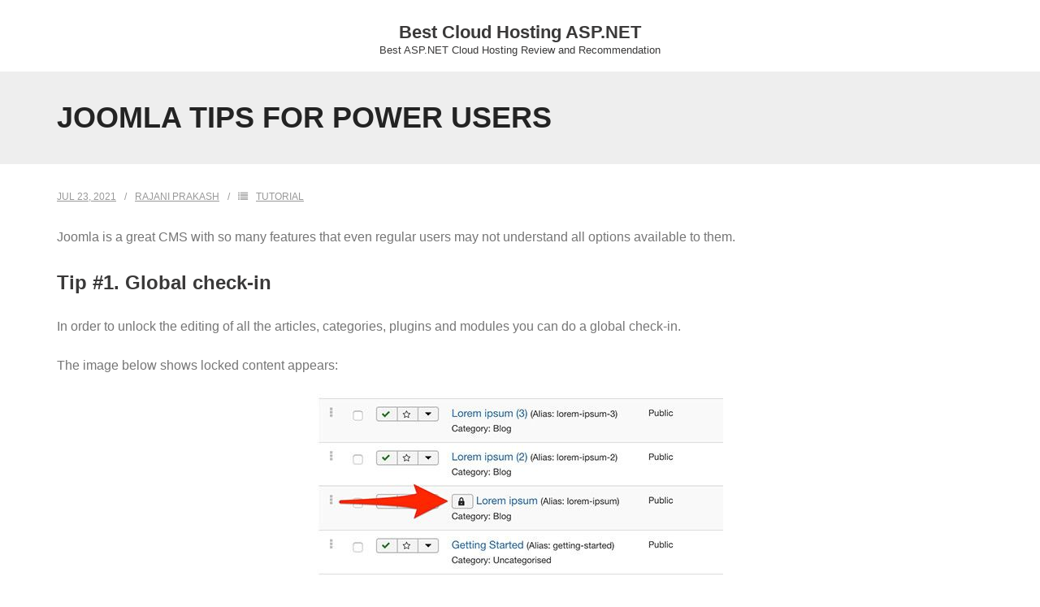

--- FILE ---
content_type: text/html; charset=UTF-8
request_url: https://bestcloudhostingasp.net/joomla-tips-for-power-users/
body_size: 13317
content:
<!DOCTYPE html><html lang="en-US"><head><style id="rocket-critical-css">:root{--wp-admin-theme-color:#007cba;--wp-admin-theme-color-darker-10:#006ba1;--wp-admin-theme-color-darker-20:#005a87}.nav-collapse.collapse{height:auto;overflow:visible}.btn-navbar .icon-bar+.icon-bar{margin-top:3px}.collapse{position:relative;height:0;overflow:hidden}@-ms-viewport{width:device-width}@media (max-width:767px){body{padding-left:20px;padding-right:20px}}@media (max-width:480px){.nav-collapse{-webkit-transform:translate3d(0,0,0)}}html,body,div,span,h1,h2,p,a,ul,li{border:0;font-family:inherit;font-size:100%;font-style:inherit;font-weight:inherit;margin:0;outline:0;padding:0;vertical-align:baseline}html{font-size:62.5%;overflow-y:scroll;-webkit-text-size-adjust:100%;-ms-text-size-adjust:100%}body{background:#fff}article,header{display:block}ul{list-style:none}.clearboth{width:100%;clear:both;display:block}.screen-reader-text{position:absolute!important;word-wrap:normal!important;overflow:hidden;width:1px;height:1px;margin:-1px;padding:0;border:0;clip:rect(1px,1px,1px,1px);clip-path:inset(50%)}body{color:#767676;font-family:Source Sans Pro,sans-serif;font-size:16px;font-style:normal;font-weight:300;letter-spacing:0;line-height:1.8;text-transform:none;word-wrap:break-word}body{background:#FFF}#body-core{background:#fff;min-width:320px}h1,h2{color:#3A3939;margin:0 0 .8em;font-family:Source Sans Pro,Helvetica,Arial;font-family:Montserrat,Helvetica,Arial;font-weight:600;line-height:1.8;letter-spacing:0}h1{font-size:28px}h2{font-size:24px}p{margin-bottom:20px}ul{margin:0 0 20px 20px}ul{list-style:disc}ul ul{margin-bottom:0;margin-left:1.5em}i{font-style:italic}a{color:#13aff0;text-decoration:none;outline:0 none}a,a:visited{text-decoration:none}#pre-header-core,#header-core,#content-core,#intro-core{display:block;max-width:1140px;margin:0 auto}#content,.main-navigation,.site-title,.site-description{margin:0 auto}#content{clear:both;margin:0;padding:30px 10px;overflow:hidden}.nav-previous a .meta-icon{display:none}.site-description{font-size:13px;font-weight:300;line-height:13px}#logo{float:left;margin-top:23px}#logo h1{font-size:22px;line-height:1.4;font-weight:700}.header-style2 #logo{float:none;text-align:center;margin:25px 0 15px}.header-style2 #logo a{display:inline-block}.header-style2 #logo h1{margin:0}#site-header{font-family:Montserrat,Helvetica,Arial;line-header:1.5;position:relative}#pre-header{position:relative;background:#FFF;border-bottom:1px solid #E5E5E5;-webkit-box-sizing:border-box;-moz-box-sizing:border-box;-ms-box-sizing:border-box;-o-box-sizing:border-box;box-sizing:border-box}#pre-header li{float:left}#pre-header .header-links li a{color:#999;font-size:12px}#pre-header .header-links li a{padding:7px 10px;display:block}#pre-header .header-links>ul>li>a{display:inline-block}#pre-header .header-links>ul>li:before{content:"/";color:#e5e5e5}#pre-header .header-links>ul>li:first-child:before{content:"";padding:0}#pre-header .header-links .sub-menu{position:absolute;display:none;background:#fff;z-index:9999;border:1px solid #e5e5e5}#pre-header .header-links .sub-menu a{min-width:100px;padding:5px 25px 5px 15px;-webkit-box-sizing:border-box;-moz-box-sizing:border-box;-ms-box-sizing:border-box;-o-box-sizing:border-box;box-sizing:border-box}#pre-header-core{display:table;width:100%}#pre-header-links-inner{display:table-cell;vertical-align:middle}#header{z-index:9999}#header{font-family:Montserrat,Helvetica,Arial;position:relative;font-size:12px;background:#FFF;border-bottom:1px solid #E5E5E5;padding:0;-webkit-box-sizing:border-box;-moz-box-sizing:border-box;-ms-box-sizing:border-box;-o-box-sizing:border-box;box-sizing:border-box}#header-core{position:relative}#header-links{float:right}#header-links-inner{float:right}#header .header-links li{float:left}#header .header-links>ul>li a{color:#111;font-size:13px;font-weight:600;padding:35px 15px}#header .header-links li a{display:block;padding:8px 14px;margin:0}#pre-header .sub-menu li{float:none;position:relative}.main-navigation:after{clear:both;content:"";display:block}.main-navigation ul{list-style:none;margin:0;padding-left:0}.main-navigation .sub-menu a{white-space:nowrap}.header-style2 #header{background:#FFF}.header-style2 #header-core{max-width:100%}.header-style2 #header-links{overflow:hidden;float:none;border-top:1px solid #E1E1E1}.header-style2 #header-links-inner{float:none;max-width:1140px;display:block;margin:0 auto}.header-style2 #header .header-links>ul>li>a{padding:15px 20px;border-left:1px solid #FFF;border-right:1px solid #FFF}#header-links-inner{display:table}#header-links-inner>.menu{display:table-cell;vertical-align:middle}#header-responsive{display:none;overflow:hidden;-webkit-box-sizing:border-box;-moz-box-sizing:border-box;-ms-box-sizing:border-box;-o-box-sizing:border-box;box-sizing:border-box}#intro{text-align:center;text-transform:uppercase;border:none;background:#1D1D1F;padding:39px 10px;-webkit-box-sizing:border-box;-moz-box-sizing:border-box;-ms-box-sizing:border-box;-o-box-sizing:border-box;box-sizing:border-box}#intro #intro-core{width:100%;display:block;word-break:normal}#intro .page-title{display:block;color:#fff;font-size:36px;width:auto;margin:0}#intro .page-title>span{display:inline-block;background:rgba(255,255,255,.05);padding:8px 28px}#intro.option1 .page-title{width:100%}#header-core:before,#header-core:after,#intro-core:before,#intro-core:after,#main-core:before,#main-core:after,#content-core:before,#content-core:after,.entry-meta:before,.entry-meta:after{content:"";display:table}#header-core:after,#intro-core:after,#main-core:after,#content-core:after,.entry-meta:after{clear:both}.entry-meta{font-size:12px}.entry-meta>span{display:inline-block;margin:0 5px 5px 0}.single .entry-header{margin-bottom:20px}.single .entry-meta{text-align:center}.single .entry-meta,.single .entry-meta a{color:#999}.single .entry-meta>span{margin-right:10px;text-transform:uppercase}.single .entry-meta>span:before{color:#999;content:"/";margin-right:10px}.single .entry-meta>span:first-child:before{content:"";margin:0}.single .entry-meta i{opacity:.8;padding-right:10px}.single .entry-content{margin-bottom:30px}.wrap-safari{display:block;height:100%;max-width:1140px;margin:0 auto}body .fa-lg{line-height:1;vertical-align:-10%}#pre-header{background-color:#333;border-bottom:none}#pre-header .header-links>ul>li:before{display:none}#pre-header .header-links>ul>li:first-child{border-left:1px solid #444}#pre-header .header-links>ul>li{border-right:1px solid #444}#pre-header .header-links>ul>li a{color:#aaa}#pre-header .header-links .sub-menu{background-color:#333;border:1px solid #444}.header-style2 #header{border-bottom:none}.header-style2 #header-links{background-color:#333}.header-style2 #header .header-links>ul>li>a{border:none;color:#fff}.header-style2 #header-links{border-top:none}#intro{background-color:#eee;padding:25px 10px}#intro .page-title span{padding:0;background:transparent;float:left;color:#232323;font-weight:700}.single .entry-meta{text-align:left}@media only screen and (max-width:1140px){#logo{margin-left:15px}}@media only screen and (max-width:768px){#header,#pre-header{position:static!important}#header-links{display:none!important}#pre-header{padding:0 20px}#logo{float:none;position:static;text-align:left;margin:10px 0}#logo h1{margin:0}#header-core{display:table;width:100%;padding:20px;-webkit-box-sizing:border-box;-moz-box-sizing:border-box;-ms-box-sizing:border-box;-o-box-sizing:border-box;box-sizing:border-box}#logo,#header-nav{display:table-cell;vertical-align:middle}#header-nav{z-index:1;position:relative}#header-responsive{display:block;width:100%;background:#292929;padding:0 20px}#header-responsive ul{margin:0}#header-responsive li{position:relative;list-style:none}#header-responsive li a{color:#AAA;display:block;border-bottom:1px dotted #505050;padding:10px 20px}#header-responsive li:last-child a{border-bottom:none}.btn-navbar{display:block;padding:15px 6px}.btn-navbar .icon-bar{display:block;width:20px;height:3px;margin:0 auto;background-color:#292929}.nav-collapse.collapse{position:relative;overflow:hidden;height:0}.header-style2 #header{padding-bottom:0}#intro{padding:15px 10px}#intro .page-title{font-size:25px}}@media only screen and (max-width:685px){#pre-header-links-inner{display:none!important}#main-core,#intro.option1{margin-left:0px!important}#main{width:100%!important}#main-core,#intro{margin:0px!important}#intro #intro-core{display:block;margin-left:0}}</style><link rel="preload" href="https://fonts.googleapis.com/css?family=Open+Sans%3A300%2C400%2C600%2C700&subset=latin%2Clatin-ext" as="style" onload="this.onload=null;this.rel='stylesheet'" /><link rel="preload" href="https://bestcloudhostingasp.net/wp-content/cache/min/1/def771f57a095a32378eead36756bc7a.css" as="style" onload="this.onload=null;this.rel='stylesheet'" data-minify="1" /><script type='text/javascript' src='https://bestcloudhostingasp.net/wp-content/cache/busting/1wp-includes/js/jquery/jquery.min-3.7.0.js' id='jquery-core-js'></script><script src="https://bestcloudhostingasp.net/wp-content/cache/min/1/2e184a40d5c12cacae5c8473cfdc6d18.js" data-minify="1" defer></script> <meta charset="UTF-8" /><meta name="viewport" content="width=device-width" /><link rel="profile" href="//gmpg.org/xfn/11" /><link rel="pingback" href="https://bestcloudhostingasp.net/xmlrpc.php" /><title>Joomla Tips for Power Users &#8211; Best Cloud Hosting ASP.NET</title><style>#wpadminbar #wp-admin-bar-wccp_free_top_button .ab-icon:before{content:"\f160";color:#02CA02;top:3px}#wpadminbar #wp-admin-bar-wccp_free_top_button .ab-icon{transform:rotate(45deg)}</style><meta name='robots' content='max-image-preview:large' /><link rel='dns-prefetch' href='//fonts.googleapis.com' /><link rel="alternate" type="application/rss+xml" title="Best Cloud Hosting ASP.NET &raquo; Feed" href="https://bestcloudhostingasp.net/feed/" /><style type="text/css">img.wp-smiley,img.emoji{display:inline!important;border:none!important;box-shadow:none!important;height:1em!important;width:1em!important;margin:0 0.07em!important;vertical-align:-0.1em!important;background:none!important;padding:0!important}</style><style id='classic-theme-styles-inline-css' type='text/css'>.wp-block-button__link{color:#fff;background-color:#32373c;border-radius:9999px;box-shadow:none;text-decoration:none;padding:calc(.667em + 2px) calc(1.333em + 2px);font-size:1.125em}.wp-block-file__button{background:#32373c;color:#fff;text-decoration:none}</style><style id='global-styles-inline-css' type='text/css'>body{--wp--preset--color--black:#000;--wp--preset--color--cyan-bluish-gray:#abb8c3;--wp--preset--color--white:#fff;--wp--preset--color--pale-pink:#f78da7;--wp--preset--color--vivid-red:#cf2e2e;--wp--preset--color--luminous-vivid-orange:#ff6900;--wp--preset--color--luminous-vivid-amber:#fcb900;--wp--preset--color--light-green-cyan:#7bdcb5;--wp--preset--color--vivid-green-cyan:#00d084;--wp--preset--color--pale-cyan-blue:#8ed1fc;--wp--preset--color--vivid-cyan-blue:#0693e3;--wp--preset--color--vivid-purple:#9b51e0;--wp--preset--gradient--vivid-cyan-blue-to-vivid-purple:linear-gradient(135deg,rgba(6,147,227,1) 0%,rgb(155,81,224) 100%);--wp--preset--gradient--light-green-cyan-to-vivid-green-cyan:linear-gradient(135deg,rgb(122,220,180) 0%,rgb(0,208,130) 100%);--wp--preset--gradient--luminous-vivid-amber-to-luminous-vivid-orange:linear-gradient(135deg,rgba(252,185,0,1) 0%,rgba(255,105,0,1) 100%);--wp--preset--gradient--luminous-vivid-orange-to-vivid-red:linear-gradient(135deg,rgba(255,105,0,1) 0%,rgb(207,46,46) 100%);--wp--preset--gradient--very-light-gray-to-cyan-bluish-gray:linear-gradient(135deg,rgb(238,238,238) 0%,rgb(169,184,195) 100%);--wp--preset--gradient--cool-to-warm-spectrum:linear-gradient(135deg,rgb(74,234,220) 0%,rgb(151,120,209) 20%,rgb(207,42,186) 40%,rgb(238,44,130) 60%,rgb(251,105,98) 80%,rgb(254,248,76) 100%);--wp--preset--gradient--blush-light-purple:linear-gradient(135deg,rgb(255,206,236) 0%,rgb(152,150,240) 100%);--wp--preset--gradient--blush-bordeaux:linear-gradient(135deg,rgb(254,205,165) 0%,rgb(254,45,45) 50%,rgb(107,0,62) 100%);--wp--preset--gradient--luminous-dusk:linear-gradient(135deg,rgb(255,203,112) 0%,rgb(199,81,192) 50%,rgb(65,88,208) 100%);--wp--preset--gradient--pale-ocean:linear-gradient(135deg,rgb(255,245,203) 0%,rgb(182,227,212) 50%,rgb(51,167,181) 100%);--wp--preset--gradient--electric-grass:linear-gradient(135deg,rgb(202,248,128) 0%,rgb(113,206,126) 100%);--wp--preset--gradient--midnight:linear-gradient(135deg,rgb(2,3,129) 0%,rgb(40,116,252) 100%);--wp--preset--font-size--small:13px;--wp--preset--font-size--medium:20px;--wp--preset--font-size--large:36px;--wp--preset--font-size--x-large:42px;--wp--preset--spacing--20:.44rem;--wp--preset--spacing--30:.67rem;--wp--preset--spacing--40:1rem;--wp--preset--spacing--50:1.5rem;--wp--preset--spacing--60:2.25rem;--wp--preset--spacing--70:3.38rem;--wp--preset--spacing--80:5.06rem;--wp--preset--shadow--natural:6px 6px 9px rgba(0,0,0,.2);--wp--preset--shadow--deep:12px 12px 50px rgba(0,0,0,.4);--wp--preset--shadow--sharp:6px 6px 0 rgba(0,0,0,.2);--wp--preset--shadow--outlined:6px 6px 0 -3px rgba(255,255,255,1),6px 6px rgba(0,0,0,1);--wp--preset--shadow--crisp:6px 6px 0 rgba(0,0,0,1)}:where(.is-layout-flex){gap:.5em}:where(.is-layout-grid){gap:.5em}body .is-layout-flow>.alignleft{float:left;margin-inline-start:0;margin-inline-end:2em}body .is-layout-flow>.alignright{float:right;margin-inline-start:2em;margin-inline-end:0}body .is-layout-flow>.aligncenter{margin-left:auto!important;margin-right:auto!important}body .is-layout-constrained>.alignleft{float:left;margin-inline-start:0;margin-inline-end:2em}body .is-layout-constrained>.alignright{float:right;margin-inline-start:2em;margin-inline-end:0}body .is-layout-constrained>.aligncenter{margin-left:auto!important;margin-right:auto!important}body .is-layout-constrained>:where(:not(.alignleft):not(.alignright):not(.alignfull)){max-width:var(--wp--style--global--content-size);margin-left:auto!important;margin-right:auto!important}body .is-layout-constrained>.alignwide{max-width:var(--wp--style--global--wide-size)}body .is-layout-flex{display:flex}body .is-layout-flex{flex-wrap:wrap;align-items:center}body .is-layout-flex>*{margin:0}body .is-layout-grid{display:grid}body .is-layout-grid>*{margin:0}:where(.wp-block-columns.is-layout-flex){gap:2em}:where(.wp-block-columns.is-layout-grid){gap:2em}:where(.wp-block-post-template.is-layout-flex){gap:1.25em}:where(.wp-block-post-template.is-layout-grid){gap:1.25em}.has-black-color{color:var(--wp--preset--color--black)!important}.has-cyan-bluish-gray-color{color:var(--wp--preset--color--cyan-bluish-gray)!important}.has-white-color{color:var(--wp--preset--color--white)!important}.has-pale-pink-color{color:var(--wp--preset--color--pale-pink)!important}.has-vivid-red-color{color:var(--wp--preset--color--vivid-red)!important}.has-luminous-vivid-orange-color{color:var(--wp--preset--color--luminous-vivid-orange)!important}.has-luminous-vivid-amber-color{color:var(--wp--preset--color--luminous-vivid-amber)!important}.has-light-green-cyan-color{color:var(--wp--preset--color--light-green-cyan)!important}.has-vivid-green-cyan-color{color:var(--wp--preset--color--vivid-green-cyan)!important}.has-pale-cyan-blue-color{color:var(--wp--preset--color--pale-cyan-blue)!important}.has-vivid-cyan-blue-color{color:var(--wp--preset--color--vivid-cyan-blue)!important}.has-vivid-purple-color{color:var(--wp--preset--color--vivid-purple)!important}.has-black-background-color{background-color:var(--wp--preset--color--black)!important}.has-cyan-bluish-gray-background-color{background-color:var(--wp--preset--color--cyan-bluish-gray)!important}.has-white-background-color{background-color:var(--wp--preset--color--white)!important}.has-pale-pink-background-color{background-color:var(--wp--preset--color--pale-pink)!important}.has-vivid-red-background-color{background-color:var(--wp--preset--color--vivid-red)!important}.has-luminous-vivid-orange-background-color{background-color:var(--wp--preset--color--luminous-vivid-orange)!important}.has-luminous-vivid-amber-background-color{background-color:var(--wp--preset--color--luminous-vivid-amber)!important}.has-light-green-cyan-background-color{background-color:var(--wp--preset--color--light-green-cyan)!important}.has-vivid-green-cyan-background-color{background-color:var(--wp--preset--color--vivid-green-cyan)!important}.has-pale-cyan-blue-background-color{background-color:var(--wp--preset--color--pale-cyan-blue)!important}.has-vivid-cyan-blue-background-color{background-color:var(--wp--preset--color--vivid-cyan-blue)!important}.has-vivid-purple-background-color{background-color:var(--wp--preset--color--vivid-purple)!important}.has-black-border-color{border-color:var(--wp--preset--color--black)!important}.has-cyan-bluish-gray-border-color{border-color:var(--wp--preset--color--cyan-bluish-gray)!important}.has-white-border-color{border-color:var(--wp--preset--color--white)!important}.has-pale-pink-border-color{border-color:var(--wp--preset--color--pale-pink)!important}.has-vivid-red-border-color{border-color:var(--wp--preset--color--vivid-red)!important}.has-luminous-vivid-orange-border-color{border-color:var(--wp--preset--color--luminous-vivid-orange)!important}.has-luminous-vivid-amber-border-color{border-color:var(--wp--preset--color--luminous-vivid-amber)!important}.has-light-green-cyan-border-color{border-color:var(--wp--preset--color--light-green-cyan)!important}.has-vivid-green-cyan-border-color{border-color:var(--wp--preset--color--vivid-green-cyan)!important}.has-pale-cyan-blue-border-color{border-color:var(--wp--preset--color--pale-cyan-blue)!important}.has-vivid-cyan-blue-border-color{border-color:var(--wp--preset--color--vivid-cyan-blue)!important}.has-vivid-purple-border-color{border-color:var(--wp--preset--color--vivid-purple)!important}.has-vivid-cyan-blue-to-vivid-purple-gradient-background{background:var(--wp--preset--gradient--vivid-cyan-blue-to-vivid-purple)!important}.has-light-green-cyan-to-vivid-green-cyan-gradient-background{background:var(--wp--preset--gradient--light-green-cyan-to-vivid-green-cyan)!important}.has-luminous-vivid-amber-to-luminous-vivid-orange-gradient-background{background:var(--wp--preset--gradient--luminous-vivid-amber-to-luminous-vivid-orange)!important}.has-luminous-vivid-orange-to-vivid-red-gradient-background{background:var(--wp--preset--gradient--luminous-vivid-orange-to-vivid-red)!important}.has-very-light-gray-to-cyan-bluish-gray-gradient-background{background:var(--wp--preset--gradient--very-light-gray-to-cyan-bluish-gray)!important}.has-cool-to-warm-spectrum-gradient-background{background:var(--wp--preset--gradient--cool-to-warm-spectrum)!important}.has-blush-light-purple-gradient-background{background:var(--wp--preset--gradient--blush-light-purple)!important}.has-blush-bordeaux-gradient-background{background:var(--wp--preset--gradient--blush-bordeaux)!important}.has-luminous-dusk-gradient-background{background:var(--wp--preset--gradient--luminous-dusk)!important}.has-pale-ocean-gradient-background{background:var(--wp--preset--gradient--pale-ocean)!important}.has-electric-grass-gradient-background{background:var(--wp--preset--gradient--electric-grass)!important}.has-midnight-gradient-background{background:var(--wp--preset--gradient--midnight)!important}.has-small-font-size{font-size:var(--wp--preset--font-size--small)!important}.has-medium-font-size{font-size:var(--wp--preset--font-size--medium)!important}.has-large-font-size{font-size:var(--wp--preset--font-size--large)!important}.has-x-large-font-size{font-size:var(--wp--preset--font-size--x-large)!important}.wp-block-navigation a:where(:not(.wp-element-button)){color:inherit}:where(.wp-block-post-template.is-layout-flex){gap:1.25em}:where(.wp-block-post-template.is-layout-grid){gap:1.25em}:where(.wp-block-columns.is-layout-flex){gap:2em}:where(.wp-block-columns.is-layout-grid){gap:2em}.wp-block-pullquote{font-size:1.5em;line-height:1.6}</style><link rel="https://api.w.org/" href="https://bestcloudhostingasp.net/wp-json/" /><link rel="alternate" type="application/json" href="https://bestcloudhostingasp.net/wp-json/wp/v2/posts/5770" /><link rel="EditURI" type="application/rsd+xml" title="RSD" href="https://bestcloudhostingasp.net/xmlrpc.php?rsd" /><meta name="generator" content="WordPress 6.3.2" /><link rel="canonical" href="https://bestcloudhostingasp.net/joomla-tips-for-power-users/" /><link rel='shortlink' href='https://bestcloudhostingasp.net/?p=5770' /> <script id="wpcp_disable_selection" type="text/javascript">var image_save_msg='You are not allowed to save images!';
	var no_menu_msg='Context Menu disabled!';
	var smessage = "Content is protected !!";

function disableEnterKey(e)
{
	var elemtype = e.target.tagName;
	
	elemtype = elemtype.toUpperCase();
	
	if (elemtype == "TEXT" || elemtype == "TEXTAREA" || elemtype == "INPUT" || elemtype == "PASSWORD" || elemtype == "SELECT" || elemtype == "OPTION" || elemtype == "EMBED")
	{
		elemtype = 'TEXT';
	}
	
	if (e.ctrlKey){
     var key;
     if(window.event)
          key = window.event.keyCode;     //IE
     else
          key = e.which;     //firefox (97)
    //if (key != 17) alert(key);
     if (elemtype!= 'TEXT' && (key == 97 || key == 65 || key == 67 || key == 99 || key == 88 || key == 120 || key == 26 || key == 85  || key == 86 || key == 83 || key == 43 || key == 73))
     {
		if(wccp_free_iscontenteditable(e)) return true;
		show_wpcp_message('You are not allowed to copy content or view source');
		return false;
     }else
     	return true;
     }
}


/*For contenteditable tags*/
function wccp_free_iscontenteditable(e)
{
	var e = e || window.event; // also there is no e.target property in IE. instead IE uses window.event.srcElement
  	
	var target = e.target || e.srcElement;

	var elemtype = e.target.nodeName;
	
	elemtype = elemtype.toUpperCase();
	
	var iscontenteditable = "false";
		
	if(typeof target.getAttribute!="undefined" ) iscontenteditable = target.getAttribute("contenteditable"); // Return true or false as string
	
	var iscontenteditable2 = false;
	
	if(typeof target.isContentEditable!="undefined" ) iscontenteditable2 = target.isContentEditable; // Return true or false as boolean

	if(target.parentElement.isContentEditable) iscontenteditable2 = true;
	
	if (iscontenteditable == "true" || iscontenteditable2 == true)
	{
		if(typeof target.style!="undefined" ) target.style.cursor = "text";
		
		return true;
	}
}

////////////////////////////////////
function disable_copy(e)
{	
	var e = e || window.event; // also there is no e.target property in IE. instead IE uses window.event.srcElement
	
	var elemtype = e.target.tagName;
	
	elemtype = elemtype.toUpperCase();
	
	if (elemtype == "TEXT" || elemtype == "TEXTAREA" || elemtype == "INPUT" || elemtype == "PASSWORD" || elemtype == "SELECT" || elemtype == "OPTION" || elemtype == "EMBED")
	{
		elemtype = 'TEXT';
	}
	
	if(wccp_free_iscontenteditable(e)) return true;
	
	var isSafari = /Safari/.test(navigator.userAgent) && /Apple Computer/.test(navigator.vendor);
	
	var checker_IMG = '';
	if (elemtype == "IMG" && checker_IMG == 'checked' && e.detail >= 2) {show_wpcp_message(alertMsg_IMG);return false;}
	if (elemtype != "TEXT")
	{
		if (smessage !== "" && e.detail == 2)
			show_wpcp_message(smessage);
		
		if (isSafari)
			return true;
		else
			return false;
	}	
}

//////////////////////////////////////////
function disable_copy_ie()
{
	var e = e || window.event;
	var elemtype = window.event.srcElement.nodeName;
	elemtype = elemtype.toUpperCase();
	if(wccp_free_iscontenteditable(e)) return true;
	if (elemtype == "IMG") {show_wpcp_message(alertMsg_IMG);return false;}
	if (elemtype != "TEXT" && elemtype != "TEXTAREA" && elemtype != "INPUT" && elemtype != "PASSWORD" && elemtype != "SELECT" && elemtype != "OPTION" && elemtype != "EMBED")
	{
		return false;
	}
}	
function reEnable()
{
	return true;
}
document.onkeydown = disableEnterKey;
document.onselectstart = disable_copy_ie;
if(navigator.userAgent.indexOf('MSIE')==-1)
{
	document.onmousedown = disable_copy;
	document.onclick = reEnable;
}
function disableSelection(target)
{
    //For IE This code will work
    if (typeof target.onselectstart!="undefined")
    target.onselectstart = disable_copy_ie;
    
    //For Firefox This code will work
    else if (typeof target.style.MozUserSelect!="undefined")
    {target.style.MozUserSelect="none";}
    
    //All other  (ie: Opera) This code will work
    else
    target.onmousedown=function(){return false}
    target.style.cursor = "default";
}
//Calling the JS function directly just after body load
window.onload = function(){disableSelection(document.body);};

//////////////////special for safari Start////////////////
var onlongtouch;
var timer;
var touchduration = 1000; //length of time we want the user to touch before we do something

var elemtype = "";
function touchstart(e) {
	var e = e || window.event;
  // also there is no e.target property in IE.
  // instead IE uses window.event.srcElement
  	var target = e.target || e.srcElement;
	
	elemtype = window.event.srcElement.nodeName;
	
	elemtype = elemtype.toUpperCase();
	
	if(!wccp_pro_is_passive()) e.preventDefault();
	if (!timer) {
		timer = setTimeout(onlongtouch, touchduration);
	}
}

function touchend() {
    //stops short touches from firing the event
    if (timer) {
        clearTimeout(timer);
        timer = null;
    }
	onlongtouch();
}

onlongtouch = function(e) { //this will clear the current selection if anything selected
	
	if (elemtype != "TEXT" && elemtype != "TEXTAREA" && elemtype != "INPUT" && elemtype != "PASSWORD" && elemtype != "SELECT" && elemtype != "EMBED" && elemtype != "OPTION")	
	{
		if (window.getSelection) {
			if (window.getSelection().empty) {  // Chrome
			window.getSelection().empty();
			} else if (window.getSelection().removeAllRanges) {  // Firefox
			window.getSelection().removeAllRanges();
			}
		} else if (document.selection) {  // IE?
			document.selection.empty();
		}
		return false;
	}
};

document.addEventListener("DOMContentLoaded", function(event) { 
    window.addEventListener("touchstart", touchstart, false);
    window.addEventListener("touchend", touchend, false);
});

function wccp_pro_is_passive() {

  var cold = false,
  hike = function() {};

  try {
	  const object1 = {};
  var aid = Object.defineProperty(object1, 'passive', {
  get() {cold = true}
  });
  window.addEventListener('test', hike, aid);
  window.removeEventListener('test', hike, aid);
  } catch (e) {}

  return cold;
}
/*special for safari End*/</script> <script id="wpcp_disable_Right_Click" type="text/javascript">document.ondragstart = function() { return false;}
	function nocontext(e) {
	   return false;
	}
	document.oncontextmenu = nocontext;</script> <style>.unselectable{-moz-user-select:none;-webkit-user-select:none;cursor:default}html{-webkit-touch-callout:none;-webkit-user-select:none;-khtml-user-select:none;-moz-user-select:none;-ms-user-select:none;user-select:none;-webkit-tap-highlight-color:rgba(0,0,0,0)}</style> <script id="wpcp_css_disable_selection" type="text/javascript">var e = document.getElementsByTagName('body')[0];
if(e)
{
	e.setAttribute('unselectable',"on");
}</script> <!--[if lte IE 8]><script src="https://bestcloudhostingasp.net/wp-content/plugins/wp-charts/js/excanvas.compiled.js" defer></script><![endif]--><style>.wp_charts_canvas{width:100%!important;max-width:100%}@media screen and (max-width:480px){div.wp-chart-wrap{width:100%!important;float:none!important;margin-left:auto!important;margin-right:auto!important;text-align:center}}</style><script>/*! loadCSS rel=preload polyfill. [c]2017 Filament Group, Inc. MIT License */
(function(w){"use strict";if(!w.loadCSS){w.loadCSS=function(){}}
var rp=loadCSS.relpreload={};rp.support=(function(){var ret;try{ret=w.document.createElement("link").relList.supports("preload")}catch(e){ret=!1}
return function(){return ret}})();rp.bindMediaToggle=function(link){var finalMedia=link.media||"all";function enableStylesheet(){link.media=finalMedia}
if(link.addEventListener){link.addEventListener("load",enableStylesheet)}else if(link.attachEvent){link.attachEvent("onload",enableStylesheet)}
setTimeout(function(){link.rel="stylesheet";link.media="only x"});setTimeout(enableStylesheet,3000)};rp.poly=function(){if(rp.support()){return}
var links=w.document.getElementsByTagName("link");for(var i=0;i<links.length;i++){var link=links[i];if(link.rel==="preload"&&link.getAttribute("as")==="style"&&!link.getAttribute("data-loadcss")){link.setAttribute("data-loadcss",!0);rp.bindMediaToggle(link)}}};if(!rp.support()){rp.poly();var run=w.setInterval(rp.poly,500);if(w.addEventListener){w.addEventListener("load",function(){rp.poly();w.clearInterval(run)})}else if(w.attachEvent){w.attachEvent("onload",function(){rp.poly();w.clearInterval(run)})}}
if(typeof exports!=="undefined"){exports.loadCSS=loadCSS}
else{w.loadCSS=loadCSS}}(typeof global!=="undefined"?global:this))</script></head><body class="post-template-default single single-post postid-5770 single-format-standard unselectable layout-sidebar-none intro-on layout-responsive header-style2 group-blog"><div id="body-core" class="hfeed site"><a class="skip-link screen-reader-text" href="#content">Skip to content</a><header><div id="site-header"><div id="pre-header"><div class="wrap-safari"><div id="pre-header-core" class="main-navigation"></div></div></div><div id="header"><div id="header-core"><div id="logo"> <a rel="home" href="https://bestcloudhostingasp.net/"><h1 rel="home" class="site-title" title="Best Cloud Hosting ASP.NET">Best Cloud Hosting ASP.NET</h1><h2 class="site-description" title="Best ASP.NET Cloud Hosting Review and Recommendation">Best ASP.NET Cloud Hosting Review and Recommendation</h2></a></div><div id="header-links" class="main-navigation"><div id="header-links-inner" class="header-links"></div></div><div id="header-nav"><a class="btn-navbar" data-toggle="collapse" data-target=".nav-collapse" tabindex="0"><span class="icon-bar"></span><span class="icon-bar"></span><span class="icon-bar"></span></a></div></div></div><div id="header-responsive"></div><div id="intro" class="option1"><div class="wrap-safari"><div id="intro-core"><h1 class="page-title"><span>Joomla Tips for Power Users</span></h1></div></div></div></div></header><div id="content"><div id="content-core"><div id="main"><div id="main-core"><article id="post-5770" class="post-5770 post type-post status-publish format-standard has-post-thumbnail hentry category-tutorial format-nomedia"><header class="entry-header"><div class="entry-meta"><span class="date"><a href="https://bestcloudhostingasp.net/joomla-tips-for-power-users/" title="Joomla Tips for Power Users"><time datetime="2021-07-23T07:34:46+00:00">Jul 23, 2021</time></a></span><span class="author"><a href="https://bestcloudhostingasp.net/author/merry/" title="View all posts by Rajani Prakash" rel="author">Rajani Prakash</a></span><span class="category"><i class="fa fa-list"></i><a href="https://bestcloudhostingasp.net/category/tutorial/" rel="category tag">Tutorial</a></span></div><div class="clearboth"></div></header><div class="entry-content"><p>Joomla is a great CMS with so many features that even regular users may not understand all options available to them.</p><h2>Tip #1. Global check-in</h2><p>In order to unlock the editing of all the articles, categories, plugins and modules you can do a global check-in.</p><p>The image below shows locked content appears:</p><p><img decoding="async" fetchpriority="high" class="aligncenter size-full wp-image-5778" src="[data-uri]" data-lazy-src="https://bestcloudhostingasp.net/wp-content/uploads/8.jpg" alt="" width="500" height="234" data-lazy-srcset="https://bestcloudhostingasp.net/wp-content/uploads/8.jpg 500w, https://bestcloudhostingasp.net/wp-content/uploads/8-300x140.jpg 300w" sizes="(max-width: 500px) 100vw, 500px" /><noscript><img decoding="async" fetchpriority="high" class="aligncenter size-full wp-image-5778" src="https://bestcloudhostingasp.net/wp-content/uploads/8.jpg" alt="" width="500" height="234" srcset="https://bestcloudhostingasp.net/wp-content/uploads/8.jpg 500w, https://bestcloudhostingasp.net/wp-content/uploads/8-300x140.jpg 300w" sizes="(max-width: 500px) 100vw, 500px" /></noscript></p><p>And this next image shows how you can check-in all the items on your site.</p><ul><li>Go to System &gt; Global Check-in.</li><li>Select all the items in the &#8220;Database Table&#8221; rows.</li><li>Click the “Check-in” button.</li></ul><p><img decoding="async" class="aligncenter size-full wp-image-5777" src="[data-uri]" data-lazy-src="https://bestcloudhostingasp.net/wp-content/uploads/1-1.jpg" alt="" width="667" height="391" data-lazy-srcset="https://bestcloudhostingasp.net/wp-content/uploads/1-1.jpg 667w, https://bestcloudhostingasp.net/wp-content/uploads/1-1-300x176.jpg 300w" sizes="(max-width: 667px) 100vw, 667px" /><noscript><img decoding="async" class="aligncenter size-full wp-image-5777" src="https://bestcloudhostingasp.net/wp-content/uploads/1-1.jpg" alt="" width="667" height="391" srcset="https://bestcloudhostingasp.net/wp-content/uploads/1-1.jpg 667w, https://bestcloudhostingasp.net/wp-content/uploads/1-1-300x176.jpg 300w" sizes="(max-width: 667px) 100vw, 667px" /></noscript></p><hr /><h2>Tip #2. Display your site name in the browser bar</h2><p>You can display your site name in your browser, alongside the main page title. Here&#8217;s how it&#8217;s done:</p><ul><li>Go to System &gt; Global configuration</li><li>In the &#8220;SEO Settings&#8221; section, find “Site name in page titles”.</li><li>Choose “after” or “before” depending on if you want the site name being displayed after of before the article name.</li><li>Click “Save &amp; Close”.</li></ul><p><img decoding="async" class="aligncenter size-full wp-image-5776" src="[data-uri]" data-lazy-src="https://bestcloudhostingasp.net/wp-content/uploads/2-1.jpg" alt="" width="557" height="329" data-lazy-srcset="https://bestcloudhostingasp.net/wp-content/uploads/2-1.jpg 557w, https://bestcloudhostingasp.net/wp-content/uploads/2-1-300x177.jpg 300w" sizes="(max-width: 557px) 100vw, 557px" /><noscript><img decoding="async" class="aligncenter size-full wp-image-5776" src="https://bestcloudhostingasp.net/wp-content/uploads/2-1.jpg" alt="" width="557" height="329" srcset="https://bestcloudhostingasp.net/wp-content/uploads/2-1.jpg 557w, https://bestcloudhostingasp.net/wp-content/uploads/2-1-300x177.jpg 300w" sizes="(max-width: 557px) 100vw, 557px" /></noscript></p><p>Now go to the front of your site. Your site name will be displayed alongside the page title:</p><p><img decoding="async" loading="lazy" class="aligncenter size-full wp-image-5775" src="[data-uri]" data-lazy-src="https://bestcloudhostingasp.net/wp-content/uploads/3.jpg" alt="" width="528" height="238" data-lazy-srcset="https://bestcloudhostingasp.net/wp-content/uploads/3.jpg 528w, https://bestcloudhostingasp.net/wp-content/uploads/3-300x135.jpg 300w" sizes="(max-width: 528px) 100vw, 528px" /><noscript><img decoding="async" loading="lazy" class="aligncenter size-full wp-image-5775" src="https://bestcloudhostingasp.net/wp-content/uploads/3.jpg" alt="" width="528" height="238" srcset="https://bestcloudhostingasp.net/wp-content/uploads/3.jpg 528w, https://bestcloudhostingasp.net/wp-content/uploads/3-300x135.jpg 300w" sizes="(max-width: 528px) 100vw, 528px" /></noscript></p><hr /><h2>Tip #3. Enable HTTPS for your whole site</h2><p>In order to enable https across your site, you need to have a valid SSL certificate installed. Once you&#8217;ve have talked with your hosting company to enable an SSL certificate, here&#8217;s what to do next:</p><ul><li>Go to System &gt; Global Configuration.</li><li>In the &#8220;Server Settings &#8220;section, look for “Force HTTPS”. Choose “Entire Site&#8221;.</li><li>Click “Save &amp; Close”.</li></ul><p><img decoding="async" loading="lazy" class="aligncenter size-full wp-image-5774" src="[data-uri]" data-lazy-src="https://bestcloudhostingasp.net/wp-content/uploads/4.jpg" alt="" width="562" height="252" data-lazy-srcset="https://bestcloudhostingasp.net/wp-content/uploads/4.jpg 562w, https://bestcloudhostingasp.net/wp-content/uploads/4-300x135.jpg 300w" sizes="(max-width: 562px) 100vw, 562px" /><noscript><img decoding="async" loading="lazy" class="aligncenter size-full wp-image-5774" src="https://bestcloudhostingasp.net/wp-content/uploads/4.jpg" alt="" width="562" height="252" srcset="https://bestcloudhostingasp.net/wp-content/uploads/4.jpg 562w, https://bestcloudhostingasp.net/wp-content/uploads/4-300x135.jpg 300w" sizes="(max-width: 562px) 100vw, 562px" /></noscript></p><hr /><h2>Tip #4. Duplicate a module</h2><p>You can duplicate a module. This is highly useful when we want to use the same module settings for a different module position.</p><ul><li>Go to Extensions &gt; Modules.</li><li>Check the module you want to duplicate.</li><li>Click the “Duplicate” button.</li></ul><p><img decoding="async" loading="lazy" class="aligncenter size-full wp-image-5773" src="[data-uri]" data-lazy-src="https://bestcloudhostingasp.net/wp-content/uploads/5.jpg" alt="" width="669" height="368" data-lazy-srcset="https://bestcloudhostingasp.net/wp-content/uploads/5.jpg 669w, https://bestcloudhostingasp.net/wp-content/uploads/5-300x165.jpg 300w" sizes="(max-width: 669px) 100vw, 669px" /><noscript><img decoding="async" loading="lazy" class="aligncenter size-full wp-image-5773" src="https://bestcloudhostingasp.net/wp-content/uploads/5.jpg" alt="" width="669" height="368" srcset="https://bestcloudhostingasp.net/wp-content/uploads/5.jpg 669w, https://bestcloudhostingasp.net/wp-content/uploads/5-300x165.jpg 300w" sizes="(max-width: 669px) 100vw, 669px" /></noscript></p><p>Now edit the new module. Do the required adjustments such as modifying the settings and assign to the pages you need.</p><hr /><h2>Tip #5. Preview module positions</h2><p>You can preview the module positions in real time in order to see which positions are available and the exact location within the template layout. To preview the module positions you need two things:</p><ul><li>Go to Extensions &gt; Templates.</li><li>Click the “Options” button on the right top side of the screen.</li><li>Set “Preview module positions” to “Yes”.</li><li>Click “Save &amp; Close”.</li></ul><p><img decoding="async" loading="lazy" class="aligncenter size-full wp-image-5772" src="[data-uri]" data-lazy-src="https://bestcloudhostingasp.net/wp-content/uploads/6.jpg" alt="" width="669" height="313" data-lazy-srcset="https://bestcloudhostingasp.net/wp-content/uploads/6.jpg 669w, https://bestcloudhostingasp.net/wp-content/uploads/6-300x140.jpg 300w" sizes="(max-width: 669px) 100vw, 669px" /><noscript><img decoding="async" loading="lazy" class="aligncenter size-full wp-image-5772" src="https://bestcloudhostingasp.net/wp-content/uploads/6.jpg" alt="" width="669" height="313" srcset="https://bestcloudhostingasp.net/wp-content/uploads/6.jpg 669w, https://bestcloudhostingasp.net/wp-content/uploads/6-300x140.jpg 300w" sizes="(max-width: 669px) 100vw, 669px" /></noscript></p><p>Now, go to your frontend and add <code>?tp=1</code> to the end of the URL. Here&#8217;s an example you could use: <code>www.yoursite.any/some-page/?tp=1</code></p><p>You will now see the available module positions:</p><p><img decoding="async" loading="lazy" class="aligncenter size-full wp-image-5771" src="[data-uri]" data-lazy-src="https://bestcloudhostingasp.net/wp-content/uploads/7.jpg" alt="" width="1002" height="644" data-lazy-srcset="https://bestcloudhostingasp.net/wp-content/uploads/7.jpg 1002w, https://bestcloudhostingasp.net/wp-content/uploads/7-300x193.jpg 300w, https://bestcloudhostingasp.net/wp-content/uploads/7-768x494.jpg 768w" sizes="(max-width: 1002px) 100vw, 1002px" /><noscript><img decoding="async" loading="lazy" class="aligncenter size-full wp-image-5771" src="https://bestcloudhostingasp.net/wp-content/uploads/7.jpg" alt="" width="1002" height="644" srcset="https://bestcloudhostingasp.net/wp-content/uploads/7.jpg 1002w, https://bestcloudhostingasp.net/wp-content/uploads/7-300x193.jpg 300w, https://bestcloudhostingasp.net/wp-content/uploads/7-768x494.jpg 768w" sizes="(max-width: 1002px) 100vw, 1002px" /></noscript></p></div></article><div class="clearboth"></div><nav role="navigation" id="nav-below"><div class="nav-previous"><a href="https://bestcloudhostingasp.net/best-cloud-node-js-v16-4-0-hosting/" rel="prev"><span class="meta-icon"><i class="fa fa-angle-left fa-lg"></i></span><span class="meta-nav">Prev</span></a></div><div class="nav-next"><a href="https://bestcloudhostingasp.net/best-asp-net-core-6-0-in-windows-hosting-uk-based/" rel="next"><span class="meta-nav">Next</span><span class="meta-icon"><i class="fa fa-angle-right fa-lg"></i></span></a></div></nav></div></div></div></div><footer><div id="sub-footer"><div id="sub-footer-core"><div class="copyright"> Developed by <a href="https://shuttlethemes.com/" target="_blank">Shuttle Themes</a>. Powered by <a href="//www.wordpress.org/" target="_blank">WordPress</a>.</div></div></div></footer></div><div id="wpcp-error-message" class="msgmsg-box-wpcp hideme"><span>error: </span>Content is protected !!</div> <script>var timeout_result;
	function show_wpcp_message(smessage)
	{
		if (smessage !== "")
			{
			var smessage_text = '<span>Alert: </span>'+smessage;
			document.getElementById("wpcp-error-message").innerHTML = smessage_text;
			document.getElementById("wpcp-error-message").className = "msgmsg-box-wpcp warning-wpcp showme";
			clearTimeout(timeout_result);
			timeout_result = setTimeout(hide_message, 3000);
			}
	}
	function hide_message()
	{
		document.getElementById("wpcp-error-message").className = "msgmsg-box-wpcp warning-wpcp hideme";
	}</script> <style>@media print{body *{display:none!important}body:after{content:"You are not allowed to print preview this page, Thank you"}}</style><style type="text/css">#wpcp-error-message{direction:ltr;text-align:center;transition:opacity 900ms ease 0s;z-index:99999999}.hideme{opacity:0;visibility:hidden}.showme{opacity:1;visibility:visible}.msgmsg-box-wpcp{border:1px solid #f5aca6;border-radius:10px;color:#555;font-family:Tahoma;font-size:11px;margin:10px;padding:10px 36px;position:fixed;width:255px;top:50%;left:50%;margin-top:-10px;margin-left:-130px;-webkit-box-shadow:0 0 34px 2px rgba(242,191,191,1);-moz-box-shadow:0 0 34px 2px rgba(242,191,191,1);box-shadow:0 0 34px 2px rgba(242,191,191,1)}.msgmsg-box-wpcp span{font-weight:700;text-transform:uppercase}.warning-wpcp{background:#ffecec url(https://bestcloudhostingasp.net/wp-content/plugins/wp-content-copy-protector/images/warning.png) no-repeat 10px 50%}</style> <script type='text/javascript' id='contact-form-7-js-extra'>/* <![CDATA[ */ var wpcf7 = {"api":{"root":"https:\/\/bestcloudhostingasp.net\/wp-json\/","namespace":"contact-form-7\/v1"},"cached":"1"}; /* ]]> */</script> <script>(function(w, d){
	var b = d.getElementsByTagName("body")[0];
	var s = d.createElement("script"); s.async = true;
	var v = !("IntersectionObserver" in w) ? "8.7.1" : "10.5.2";
	s.src = "https://bestcloudhostingasp.net/wp-content/plugins/wp-rocket/inc/front/js/lazyload-" + v + ".min.js";
	w.lazyLoadOptions = {
		elements_selector: "img, iframe",
		data_src: "lazy-src",
		data_srcset: "lazy-srcset",
		skip_invisible: false,
		class_loading: "lazyloading",
		class_loaded: "lazyloaded",
		threshold: 300,
		callback_load: function(element) {
			if ( element.tagName === "IFRAME" && element.dataset.rocketLazyload == "fitvidscompatible" ) {
				if (element.classList.contains("lazyloaded") ) {
					if (typeof window.jQuery != "undefined") {
						if (jQuery.fn.fitVids) {
							jQuery(element).parent().fitVids();
						}
					}
				}
			}
		}
	}; // Your options here. See "recipes" for more information about async.
	b.appendChild(s);
}(window, document));

// Listen to the Initialized event
window.addEventListener('LazyLoad::Initialized', function (e) {
    // Get the instance and puts it in the lazyLoadInstance variable
	var lazyLoadInstance = e.detail.instance;

	var observer = new MutationObserver(function(mutations) {
		mutations.forEach(function(mutation) {
			lazyLoadInstance.update();
		} );
	} );
	
	var b      = document.getElementsByTagName("body")[0];
	var config = { childList: true, subtree: true };
	
	observer.observe(b, config);
}, false);</script> <script src="https://bestcloudhostingasp.net/wp-content/cache/min/1/7ae988790013b1b5d4bcf91ef7f1efb7.js" data-minify="1" defer></script><noscript><link rel="stylesheet" href="https://fonts.googleapis.com/css?family=Open+Sans%3A300%2C400%2C600%2C700&subset=latin%2Clatin-ext" /></noscript><noscript><link rel="stylesheet" href="https://bestcloudhostingasp.net/wp-content/cache/min/1/def771f57a095a32378eead36756bc7a.css" data-minify="1" /></noscript></body></html>
<!-- Cached for great performance -->